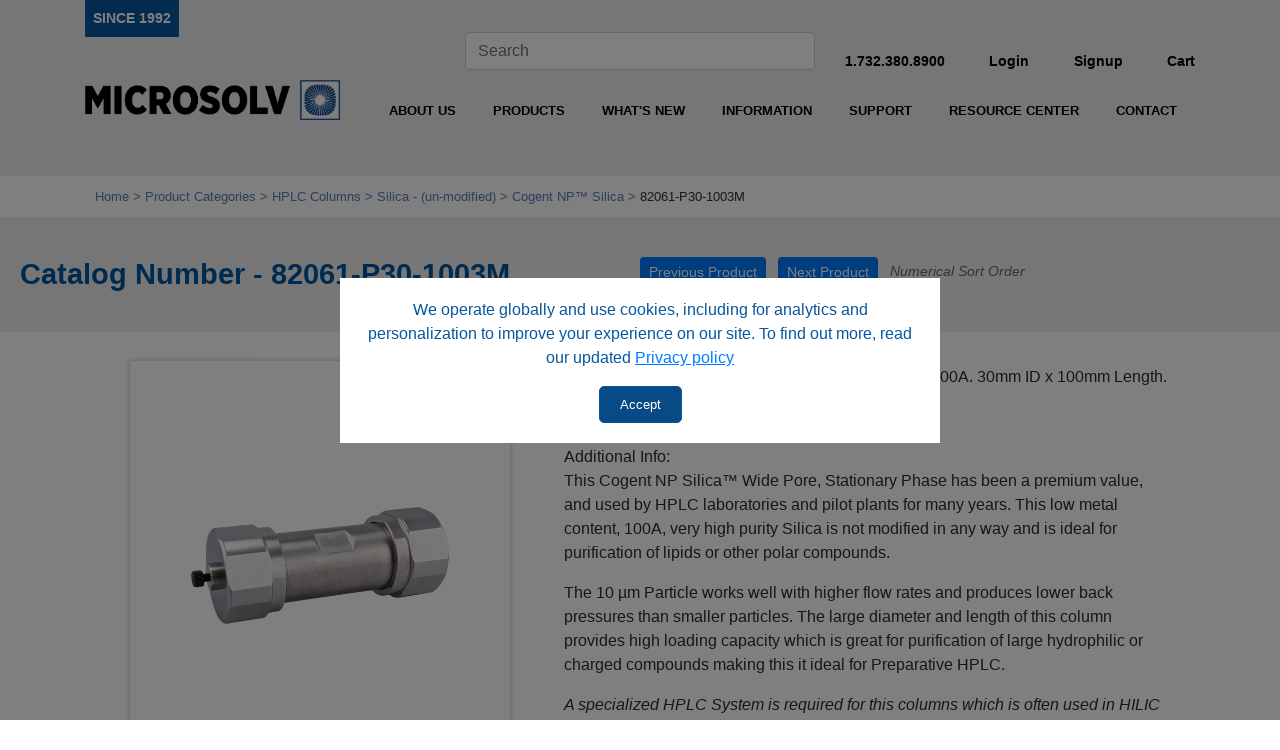

--- FILE ---
content_type: text/html; charset=utf-8
request_url: https://www.mtc-usa.com/product-details/id/4124146/catalog/82061-p30-1003m
body_size: 11023
content:


<!doctype html>
<html lang="en-us">
<head><title>82061-P30-1003M | MICROSOLV Technology Corp</title>
<meta http-equiv="content-type" content="text/html; charset=UTF-8">
<link rel="canonical" href="https://www.mtc-usa.com/product-details/id/4124146/catalog/82061-p30-1003m">
<meta property="og:PageTitle" content="82061-P30-1003M | MICROSOLV Technology Corp">
<meta name="google-site-verification" content="ug4x9c4GSMcpgZUBA9FjTl0q9UgbwkjHvLnX-p7gbMY">
<noscript><iframe src="https://www.googletagmanager.com/ns.html?id=GTM-566GT9PR" height="0" width="0" style="display:none;visibility:hidden"></iframe></noscript>
<meta name="viewport" content="width=device-width, initial-scale=1, shrink-to-fit=no">
<meta property="og:type" content="website">
<xxx_script src="https://code.jquery.com/jquery-3.3.1.slim.min.js" integrity="sha384-q8i/X+965DzO0rT7abK41JStQIAqVgRVzpbzo5smXKp4YfRvH+8abtTE1Pi6jizo" crossorigin="anonymous"></xxx_script>
<xxxscript type="text/javascript" src="/images/MICROSOLV/site/script/jquery.cookie.js"></xxxscript>
<script type="text/javascript" src="/CommonAssets/JSAddOns/jquery-3.3.1.min.js" btm-no-below="" btm-consolioff=""></script>
<script async="" src="https://www.googletagmanager.com/gtag/js?id=" btmsct="10" btm-consolioff=""></script>

<script btmsct="10" btm-consolioff="">
  window.dataLayer = window.dataLayer || [];
  function gtag(){dataLayer.push(arguments);}
  gtag('js', new Date());
  gtag('config', 'G-258RKPYGGQ');
  gtag('config', 'G-7YZPTS97CV');

</script>

<script btm-consolioff="" type="text/javascript" btmsct="10">
    window['__escToAdmin.targetPage'] = 'ViewRedirector.aspx?_vsp=eEo4ZFFtZnMxcGtwaUpQKy15MzFOY1V2Ri83RjRBR3BhaHYwSTUxRVlFOEErQUQwLQ==';
    window['__escToAdmin.simpleMode'] = true;
</script>

<script btmconsoli-off="" btm-consoli-expelled="has dynamic values">
  /* GRABBING THE CURRENT PRODUCT IT */
  var _carousetProdID = '4124146';
</script>

<script btm-consoli-expelled="has dynamic values">
  var __userID = '-1'
</script>
<link type="text/css" rel="stylesheet" href="/cnsldt_70557111.cssx?xid=YTBkYklZWGFkRnBqVWsvSFZLSkYzZytBRDBBUFEt" btm-info="consoli">
<script src="/commonassets/jsaddons/everypage.js?v=1.02" type="text/javascript" btm-file="missing" btm-info="consoli"></script>
<script type="text/javascript" src="/cnsldt_18965999.jsx?xid=YTBkYklZWGFkRnBqVWsvSFZLSkYzZytBRDBBUFEt" btm-info="consoli"></script></head>
<body id="HtmlBody"><div id="cookie-pop-overlay">
  <div>
	<p>
	  We operate globally and use cookies, including for analytics and personalization to improve your experience on our site. To find out more, read our updated <a href="/privacy">Privacy policy</a>
	</p>
	<button class="bttn" id="cookie-accept">
	  Accept
	</button><!--button id="cookie-decline"
class="bttn">
Decline
</button-->
  </div>
</div>

<header class="pb-5">
  <div class="container">
	<div class="row top">
	  <div class="col-md-3 col-lg-2">
		<div class="since-1992">
		  <a href="https://www.mtc-usa.com" title="Micro Solv Technology Corporation">SINCE 1992</a>
		</div>
	  </div>

	  <div class="d-none d-lg-block col-lg-2">
		&nbsp;
	  </div>

	  <div class="col-md-4 col-lg-4 flex-me">
		<form class="form-inline" id="site-search-form">
		  <input aria-label="Search" class="form-control" id="header-search-input" placeholder="Search" type="search">&nbsp;
		</form>
	  </div>

	  <div class="d-none d-md-block col-md-5 col-lg-4">
		<ul class="nav-row">
		  <li>
			<a href="tel:17323808900">1.732.380.8900</a>
		  </li>
		  <li>
  <a id="header-login" href="/mtc-login" title="Login">Login</a> 
</li>
<li><a href="/mtc-signup#/" title="Signup">Signup</a></li>

		  <li>
			<a href="/mtc-cart">Cart</a>
		  </li>
		</ul>
	  </div>
	</div>

	<div class="row">
	  <div class="col-md-12 col-lg-3 text-center">
		<a href="https://www.mtc-usa.com" title="Micro Solv Technology Corporation"><img alt="Micro Solv Technology Corporation" class="mb-2" id="h-logo" src="/Images/MICROSOLV/site/images/new-logo-25/marketing-logo.png"> </a>
	  </div>

	  <div class="col-md-12 col-lg-9" id="nav-con">
		<nav>
  <ul>
	<li>
	  <a href="/company-profile" title="About Us">ABOUT US</a>

	  <ul>
		<li>
		  <a href="/company-profile" title="Company Profile">Company Profile</a>
		</li>
		<li>
		  <a href="/why-do-business-with-us" title="Why Do Business with Us">Why Do Business with Us</a>
		</li>
		<li>
		  <a href="/policies-procedures" title="Policies and Procedures">Policies and Procedures</a>
		</li>
		<li>
		  <a href="/holiday-schedule" title="Holiday Schedule">Holiday Schedule</a>
		</li>
		<li>
		  <a href="/scientific-advisory-board" title="Scientific Advisory Board">Scientific Advisory Board</a>
		</li>
	  </ul>
	</li>
	<li>
	  <a href="/categories" title="Products">PRODUCTS</a>
	  <ul>
		<li>
		  <a href="/categories" title="Category">Category 
			<span class="fa fa-caret-right">

			</span></a> <!-- Begin dynamic categories -->








<ul>
  



  












  


<li>
<a href='/category/id/301/autosampler-vials-caps-inserts-accessories'>Autosampler Vials, Caps, Inserts & Accessories

<span class="fa fa-caret-right">
</span>

</a>
					 


  






<ul> 










  


<li>
<a href='/category/id/310/caps'>** Caps **

<span class="fa fa-caret-right">
</span>

</a>
					 


  






<ul> 










  


<li>
<a href='/category/id/1855/caps-aqr-brand-screw-snap'>Caps - AQR™ Brand Screw & Snap

</a>
					 


  


</li>












  


<li>
<a href='/category/id/319/crimp-caps'>Crimp Caps

</a>
					 


  


</li>












  


<li>
<a href='/category/id/311/headspace-caps'>Headspace Caps

</a>
					 


  


</li>












  


<li>
<a href='/category/id/325/push-caps'>Push Caps

</a>
					 


  


</li>












  


<li>
<a href='/category/id/327/screw-caps'>Screw Caps

</a>
					 


  


</li>












  


<li>
<a href='/category/id/323/septa-only-for-caps'>Septa Only - for Caps

</a>
					 


  


</li>












  


<li>
<a href='/category/id/321/snap-caps'>Snap Caps

</a>
					 


  










</li>

</ul></li> 






  


<li>
<a href='/category/id/302/vials-inserts'>** Vials & Inserts **

<span class="fa fa-caret-right">
</span>

</a>
					 


  






<ul> 










  


<li>
<a href='/category/id/330/screw-top-vials'>*Screw Top Vials*

</a>
					 


  


</li>












  


<li>
<a href='/category/id/322/snap-top-vials'>*Snap Top Vials*

</a>
					 


  


</li>












  


<li>
<a href='/category/id/318/crimp-top-vials-serum-finish'>Crimp Top Vials - Serum Finish

</a>
					 


  


</li>












  


<li>
<a href='/category/id/341/epa-style-vials-caps'>EPA Style Vials & Caps

</a>
					 


  


</li>












  


<li>
<a href='/category/id/307/headspace-vials'>Headspace Vials

</a>
					 


  


</li>












  


<li>
<a href='/category/id/303/inserts-for-low-volume-samples'>Inserts for Low Volume Samples

</a>
					 


  


</li>












  


<li>
<a href='/category/id/1861/plastic-vials-pfas-bio-compatible'>Plastic Vials - PFAS & Bio Compatible

</a>
					 


  


</li>












  


<li>
<a href='/category/id/304/push-top-vials'>Push Top Vials

</a>
					 


  


</li>












  


<li>
<a href='/category/id/370/rsa-pro-x-vial-kits-inserts'>RSA-Pro X™ vial kits & inserts

</a>
					 


  


</li>












  


<li>
<a href='/category/id/329/rsa-low-volume-vials-inserts'>RSA™ low volume vials & inserts

</a>
					 


  


</li>












  


<li>
<a href='/category/id/334/rsa-vials-screw-snap-tops'>RSA™ vials | screw & snap tops

</a>
					 


  


</li>












  


<li>
<a href='/category/id/317/specialty-vials'>Specialty Vials

</a>
					 


  


</li>












  


<li>
<a href='/category/id/338/u-2d-micro-sample-management'>U-2D™ Micro- sample management

</a>
					 


  










</li>

</ul></li> 






  


<li>
<a href='/category/id/305/vial-cap-kits'>*** Vial & Cap Kits ***

<span class="fa fa-caret-right">
</span>

</a>
					 


  






<ul> 










  


<li>
<a href='/category/id/320/crimp-top-vial-cap-kits'>Crimp Top Vial & Cap Kits

</a>
					 


  


</li>












  


<li>
<a href='/category/id/306/push-top-vial-cap-kits'>Push Top Vial & Cap Kits

</a>
					 


  


</li>












  


<li>
<a href='/category/id/344/rsa-vial-cap-kits'>RSA™ Vial & Cap Kits

</a>
					 


  


</li>












  


<li>
<a href='/category/id/326/screw-top-vial-cap-kits'>Screw Top Vial & Cap Kits

</a>
					 


  


</li>












  


<li>
<a href='/category/id/324/snap-top-vial-cap-kits'>Snap Top Vial & Cap Kits

</a>
					 


  










</li>

</ul></li> 






  


<li>
<a href='/category/id/316/accessories-for-vials'>Accessories for Vials

</a>
					 


  


</li>












  


<li>
<a href='/category/id/331/storage-vials-caps-vial-boxes'>Storage Vials, Caps & Vial Boxes

</a>
					 


  


</li>












  


<li>
<a href='/category/id/1738/the-vial-centrifuge'>The Vial Centrifuge™

</a>
					 


  










</li>

</ul></li> 






  


<li>
<a href='/category/id/74/bottles-for-hplc-mobile-phase'>Bottles for HPLC Mobile Phase

<span class="fa fa-caret-right">
</span>

</a>
					 


  






<ul> 










  


<li>
<a href='/category/id/90/mobile-phase-bottles-for-hplc-non-coated'>Mobile Phase Bottles for HPLC  Non-Coated

</a>
					 


  


</li>












  


<li>
<a href='/category/id/91/mobile-phase-bottles-for-hplc-safety-coated'>Mobile Phase Bottles for HPLC  Safety-Coated

</a>
					 


  


</li>












  


<li>
<a href='/category/id/75/solvent-bottle-caps-accessories'>Solvent Bottle Caps & Accessories

</a>
					 


  










</li>

</ul></li> 






  


<li>
<a href='/category/id/1/capillary-electrophoresis'>Capillary Electrophoresis

<span class="fa fa-caret-right">
</span>

</a>
					 


  






<ul> 










  


<li>
<a href='/category/id/3/capillaries-for-ce'>Capillaries for CE

</a>
					 


  


</li>












  


<li>
<a href='/category/id/2/miscellaneous-ce-items'>Miscellaneous CE Items

</a>
					 


  


</li>












  


<li>
<a href='/category/id/5/polyimide-window-maker'>Polyimide Window Maker

</a>
					 


  










</li>

</ul></li> 






  


<li>
<a href='/category/id/72/filters-mobile-phase-solvent-filter-paper'>Filters - Mobile Phase, Solvent & Filter Paper

<span class="fa fa-caret-right">
</span>

</a>
					 


  






<ul> 










  


<li>
<a href='/category/id/1863/antarisz-filter-paper'>Antarisz Filter Paper

</a>
					 


  


</li>












  


<li>
<a href='/category/id/1862/antarisz-low-cost-syringe-filters-hplc-general-lab-use'>Antarisz Low Cost Syringe Filters | HPLC & General Lab Use

</a>
					 


  


</li>












  


<li>
<a href='/category/id/1865/antarisz-vent-filters'>Antarisz Vent Filters

</a>
					 


  


</li>












  


<li>
<a href='/category/id/86/aq-syringe-filters-pharma-grade-hplc-sample-prep'>AQ™ Syringe Filters | Pharma Grade HPLC Sample Prep

</a>
					 


  


</li>












  


<li>
<a href='/category/id/1851/filter-stones-mobile-phase-inlet-filters-epp-porous-products'>Filter Stones - Mobile Phase Inlet Filters - EPP Porous Products

</a>
					 


  


</li>












  


<li>
<a href='/category/id/1850/inline-mobile-phase-filters-peek-body-with-replaceable-filters-elements'>Inline Mobile Phase Filters - PEEK Body with Replaceable Filters Elements

</a>
					 


  


</li>












  


<li>
<a href='/category/id/73/last-drop-type-mobile-phase-inlet-solvent-filters'>Last Drop Type Mobile Phase Inlet Solvent Filters

</a>
					 


  


</li>












  


<li>
<a href='/category/id/88/membrane-discs-for-mobile-phase-filtration'>Membrane Discs for Mobile Phase Filtration

</a>
					 


  


</li>












  


<li>
<a href='/category/id/89/vacuum-solvent-filter-degassers-all-glass'>Vacuum Solvent Filter Degassers - All Glass

</a>
					 


  










</li>

</ul></li> 






  


<li>
<a href='/category/id/59/fittings-accessories-for-hplc'>Fittings & Accessories for HPLC

<span class="fa fa-caret-right">
</span>

</a>
					 


  






<ul> 










  


<li>
<a href='/category/id/371/di-ad-hplc-column-connectors'>Di-Ad HPLC Column Connectors

</a>
					 


  


</li>












  


<li>
<a href='/category/id/61/nuts-ferrules-accessories'>Nuts, Ferrules & Accessories

</a>
					 


  


</li>












  


<li>
<a href='/category/id/1740/unions-adapters-connectors'>Unions & Adapters - Connectors

<span class="fa fa-caret-right">
</span>

</a>
					 


  






<ul> 










  


<li>
<a href='/category/id/1736/connectors-adapters-for-tubing'>Connectors - Adapters for Tubing

</a>
					 


  


</li>












  


<li>
<a href='/category/id/68/connectors-unions-for-tubing'>Connectors - Unions for Tubing

</a>
					 


  










</li>

</ul></li> 

</ul></li> 






  


<li>
<a href='/category/id/308/headspace-gc-vials-caps'>Headspace GC - Vials & Caps

<span class="fa fa-caret-right">
</span>

</a>
					 


  






<ul> 










  


<li>
<a href='/category/id/312/caps-for-headspace-vials'>Caps for Headspace Vials

</a>
					 


  


</li>












  


<li>
<a href='/category/id/309/vials-for-headspace'>Vials for Headspace

</a>
					 


  










</li>

</ul></li> 






  


<li>
<a href='/category/id/70/hplc-column-hardware'>HPLC Column Hardware

<span class="fa fa-caret-right">
</span>

</a>
					 


  






<ul> 










  


<li>
<a href='/category/id/1838/column-end-plugs'>Column End Plugs

</a>
					 


  


</li>












  


<li>
<a href='/category/id/80/column-sets-all-peek'>Column Sets - All-PEEK

</a>
					 


  


</li>












  


<li>
<a href='/category/id/1846/frits-ss-titanium'>Frits - SS & Titanium

</a>
					 


  


</li>












  


<li>
<a href='/category/id/71/packing-slurry-reservoir-kits'>Packing - Slurry Reservoir Kits

</a>
					 


  


</li>












  


<li>
<a href='/category/id/1847/replacement-parts-packing'>Replacement Parts - Packing

</a>
					 


  










</li>

</ul></li> 






  


<li>
<a href='/category/id/7/hplc-columns'>HPLC Columns

<span class="fa fa-caret-right">
</span>

</a>
					 


  






<ul> 










  


<li>
<a href='/category/id/42/amide-type-c-hplc-columns'>Amide TYPE-C™ HPLC Columns

</a>
					 


  


</li>












  


<li>
<a href='/category/id/126/amino'>Amino

<span class="fa fa-caret-right">
</span>

</a>
					 


  






<ul> 










  


<li>
<a href='/category/id/277/cogent-hps-amino'>Cogent HPS™ Amino

</a>
					 


  


</li>












  


<li>
<a href='/category/id/127/cogent-microbee-amino-columns'>Cogent MicroBee™ Amino columns

</a>
					 


  


</li>












  


<li>
<a href='/category/id/232/cogent-np-amino'>Cogent NP™ Amino

</a>
					 


  










</li>

</ul></li> 






  


<li>
<a href='/category/id/30/bidentate-c18-type-c'>Bidentate C18™ - TYPE-C™

</a>
					 


  


</li>












  


<li>
<a href='/category/id/24/bidentate-c8-type-c'>Bidentate C8™ - TYPE-C™

</a>
					 


  


</li>












  


<li>
<a href='/category/id/214/c12'>C12

</a>
					 


  


</li>












  


<li>
<a href='/category/id/28/c18'>C18

<span class="fa fa-caret-right">
</span>

</a>
					 


  






<ul> 










  


<li>
<a href='/category/id/348/c18-similars'>C18 Similars™

<span class="fa fa-caret-right">
</span>

</a>
					 


  






<ul> 










  


<li>
<a href='/category/id/104/bondapak-c18-column-alternative'>µBondapak® C18 Column Alternative

</a>
					 


  


</li>












  


<li>
<a href='/category/id/147/cogent-hyper-similars-c18'>Cogent Hyper-Similars™ C18

</a>
					 


  


</li>












  


<li>
<a href='/category/id/163/cogent-nova-similars-c18'>Cogent Nova-Similars™ C18

</a>
					 


  


</li>












  


<li>
<a href='/category/id/170/cogent-zx-similars-c18'>Cogent Zx Similars™ C18

</a>
					 


  










</li>

</ul></li> 






  


<li>
<a href='/category/id/105/cogent-axis-c18'>Cogent Axis™ C18

</a>
					 


  


</li>












  


<li>
<a href='/category/id/265/cogent-hps-c18'>Cogent HPS™ C18

</a>
					 


  


</li>












  


<li>
<a href='/category/id/299/cogent-rp-c18-abx'>Cogent RP C18 ABX™

</a>
					 


  


</li>












  


<li>
<a href='/category/id/218/cogent-rp-c18'>Cogent RP™ C18

</a>
					 


  


</li>












  


<li>
<a href='/category/id/294/cogent-rp-c18-pe'>Cogent RP™ C18 PE

</a>
					 


  










</li>

</ul></li> 






  


<li>
<a href='/category/id/256/c30'>C30

</a>
					 


  


</li>












  


<li>
<a href='/category/id/201/c4'>C4

</a>
					 


  


</li>












  


<li>
<a href='/category/id/22/c8'>C8

<span class="fa fa-caret-right">
</span>

</a>
					 


  






<ul> 










  


<li>
<a href='/category/id/349/c8-similars'>C8 Similars™

<span class="fa fa-caret-right">
</span>

</a>
					 


  






<ul> 










  


<li>
<a href='/category/id/353/cogent-hyper-similars-c8'>Cogent Hyper|Similars™ C8

</a>
					 


  


</li>












  


<li>
<a href='/category/id/161/cogent-nova-similars-c8'>Cogent Nova Similars™ C8

</a>
					 


  


</li>












  


<li>
<a href='/category/id/168/cogent-zx-similars-c8'>Cogent Zx Similars™ C8

</a>
					 


  


</li>












  


<li>
<a href='/category/id/99/waters-bondapak-c8'>Waters® µBondapak® C8

</a>
					 


  










</li>

</ul></li> 






  


<li>
<a href='/category/id/263/cogent-hps-c8'>Cogent HPS™ C8

</a>
					 


  


</li>












  


<li>
<a href='/category/id/209/cogent-rp-c8'>Cogent RP™ C8

</a>
					 


  










</li>

</ul></li> 






  


<li>
<a href='/category/id/1841/column-couplers'>Column Couplers

</a>
					 


  


</li>












  


<li>
<a href='/category/id/117/cyano'>Cyano

<span class="fa fa-caret-right">
</span>

</a>
					 


  






<ul> 










  


<li>
<a href='/category/id/119/cogent-axis-cyano'>Cogent Axis™ Cyano

</a>
					 


  


</li>












  


<li>
<a href='/category/id/273/cogent-hps-cyano'>Cogent HPS™ Cyano

</a>
					 


  


</li>












  


<li>
<a href='/category/id/130/cogent-microbee-cyano'>Cogent MicroBee™ Cyano

</a>
					 


  


</li>












  


<li>
<a href='/category/id/289/cogent-np-cyano'>Cogent NP™ Cyano

</a>
					 


  


</li>












  


<li>
<a href='/category/id/224/cogent-rp-cyano-columns'>Cogent RP™ Cyano, columns

</a>
					 


  










</li>

</ul></li> 






  


<li>
<a href='/category/id/251/diamond-hydride-type-c'>Diamond Hydride™ - TYPE-C™

</a>
					 


  


</li>












  


<li>
<a href='/category/id/46/diol-type-c-np-versatile-hplc-columns'>Diol TYPE-C™ & NP: Versatile HPLC Columns

<span class="fa fa-caret-right">
</span>

</a>
					 


  






<ul> 










  


<li>
<a href='/category/id/282/cogent-np-diol'>Cogent NP™ Diol

</a>
					 


  


</li>












  


<li>
<a href='/category/id/48/versatile-cogent-diol-hplc-columns'>Versatile Cogent Diol™ HPLC Columns

</a>
					 


  










</li>

</ul></li> 






  


<li>
<a href='/category/id/81/guard-column-holders'>Guard Column Holders

</a>
					 


  


</li>












  


<li>
<a href='/category/id/379/inline-filters-hplc'>Inline Filters - HPLC

</a>
					 


  


</li>












  


<li>
<a href='/category/id/182/ion-exchange'>Ion Exchange

<span class="fa fa-caret-right">
</span>

</a>
					 


  






<ul> 










  


<li>
<a href='/category/id/183/cogent-iex-sax'>Cogent IEX SAX™

</a>
					 


  


</li>












  


<li>
<a href='/category/id/188/cogent-iex-scx'>Cogent IEX SCX™

</a>
					 


  


</li>












  


<li>
<a href='/category/id/192/cogent-iex-wax'>Cogent IEX WAX™

</a>
					 


  


</li>












  


<li>
<a href='/category/id/196/cogent-iex-wcx'>Cogent IEX WCX™

</a>
					 


  










</li>

</ul></li> 






  


<li>
<a href='/category/id/1848/method-development-rp'>Method Development - RP™

</a>
					 


  


</li>












  


<li>
<a href='/category/id/144/pfp-pentafluorophenyl'>PFP Pentafluorophenyl

</a>
					 


  


</li>












  


<li>
<a href='/category/id/111/phenyl'>Phenyl

<span class="fa fa-caret-right">
</span>

</a>
					 


  






<ul> 










  


<li>
<a href='/category/id/270/cogent-hps-phenyl'>Cogent HPS™ Phenyl

</a>
					 


  


</li>












  


<li>
<a href='/category/id/1864/cogent-rp-biphenyl-diphenyl'>Cogent RP Biphenyl & Diphenyl

</a>
					 


  


</li>












  


<li>
<a href='/category/id/221/cogent-rp-phenyl'>Cogent RP™ Phenyl

</a>
					 


  


</li>












  


<li>
<a href='/category/id/350/phenyl-similars'>Phenyl Similars™

<span class="fa fa-caret-right">
</span>

</a>
					 


  






<ul> 










  


<li>
<a href='/category/id/133/cogent-microbee-phenyl'>Cogent MicroBee™ Phenyl

</a>
					 


  


</li>












  


<li>
<a href='/category/id/166/cogent-nova-similars-phenyl'>Cogent Nova-Similars™ - Phenyl

</a>
					 


  










</li>

</ul></li> 

</ul></li> 






  


<li>
<a href='/category/id/230/phenyl-hexyl'>Phenyl Hexyl

</a>
					 


  


</li>












  


<li>
<a href='/category/id/241/phenyl-hydride-type-c'>Phenyl Hydride™-TYPE-C™

</a>
					 


  


</li>












  


<li>
<a href='/category/id/13/silica-un-modified'>Silica - (un-modified)

<span class="fa fa-caret-right">
</span>

</a>
					 


  






<ul> 










  


<li>
<a href='/category/id/259/cogent-hps-silica'>Cogent HPS™ Silica

</a>
					 


  


</li>












  


<li>
<a href='/category/id/94/cogent-microbee-silica-hplc'>Cogent MicroBee™ Silica HPLC

</a>
					 


  


</li>












  


<li>
<a href='/category/id/285/cogent-np-silica'>Cogent NP™ Silica

</a>
					 


  


</li>












  


<li>
<a href='/category/id/15/cogent-silica-c-type-c'>Cogent Silica-C™ - TYPE-C™

</a>
					 


  










</li>

</ul></li> 






  


<li>
<a href='/category/id/52/type-c-method-development-kits'>TYPE-C™ Method Development Kits

<span class="fa fa-caret-right">
</span>

</a>
					 


  






<ul> 










  


<li>
<a href='/category/id/57/metabolomic-method-development-kits'>Metabolomic Method Development Kits

</a>
					 


  


</li>












  


<li>
<a href='/category/id/53/type-c-method-development-kits'>TYPE-C Method Development Kits

</a>
					 


  










</li>

</ul></li> 






  


<li>
<a href='/category/id/37/uda-weak-cation-exchange-aqueous-normal-phase'>UDA™ Weak Cation Exchange |Aqueous Normal Phase

</a>
					 


  


</li>












  


<li>
<a href='/category/id/246/udc-cholesterol-type-c'>UDC-Cholesterol™ TYPE-C™

</a>
					 


  










</li>

</ul></li> 






  


<li>
<a href='/category/id/332/plates-sealing-mats'>Plates & Sealing Mats

</a>
					 


  


</li>












  


<li>
<a href='/category/id/77/qualification-kits-hox-chemical-solutions'>Qualification Kits & HoX - Chemical Solutions

<span class="fa fa-caret-right">
</span>

</a>
					 


  






<ul> 










  


<li>
<a href='/category/id/78/kits-for-hplc-qualification-diy'>Kits for HPLC Qualification - DIY

</a>
					 


  


</li>












  


<li>
<a href='/category/id/79/kits-for-uv-vis-calibration-diy'>Kits for UV-vis Calibration- DIY

</a>
					 


  










</li>

</ul></li> 






  


<li>
<a href='/category/id/66/sample-loops-hplc-gc-injectors'>Sample Loops - HPLC & GC Injectors

</a>
					 


  


</li>












  


<li>
<a href='/category/id/87/syringes-for-chromatography'>Syringes for Chromatography

</a>
					 


  


</li>












  


<li>
<a href='/category/id/62/tools-for-chromatography'>Tools for Chromatography

</a>
					 


  


</li>












  


<li>
<a href='/category/id/64/tubing-laboratory-grade'>Tubing - Laboratory Grade

<span class="fa fa-caret-right">
</span>

</a>
					 


  






<ul> 










  


<li>
<a href='/category/id/1739/flexitubes-space-saving-peek-hplc-tubing'>FlexiTubes - Space Saving PEEK HPLC Tubing

</a>
					 


  


</li>












  


<li>
<a href='/category/id/69/high-pressure-peek-tubing'>High Pressure - PEEK Tubing

</a>
					 


  


</li>












  


<li>
<a href='/category/id/364/high-pressure-ss-tubing'>High Pressure - SS Tubing

</a>
					 


  


</li>












  


<li>
<a href='/category/id/67/low-pressure-polymeric-tubing'>Low pressure - Polymeric Tubing

<span class="fa fa-caret-right">
</span>

</a>
					 


  






<ul> 










  


<li>
<a href='/category/id/366/etfe-tefzel-tubing'>ETFE - Tefzel Tubing

</a>
					 


  


</li>












  


<li>
<a href='/category/id/367/fep-teflon-fep-tubing'>FEP - Teflon FEP Tubing

</a>
					 


  


</li>












  


<li>
<a href='/category/id/368/pfa-perflouralkoxy-tubing'>PFA - PerFlourAlkoxy Tubing

</a>
					 


  


</li>












  


<li>
<a href='/category/id/365/ptfe-teflon-tubing'>PTFE - Teflon Tubing

</a>
					 


  










</li>

</ul></li> 






  


<li>
<a href='/category/id/65/tubing-tools'>Tubing Tools

</a>
					 




<!-- closing open tags: 2 -- this also closes the main UL -->


</li></ul>


</li></ul>






<!-- End dynamic categories -->


  
		</li>
		<li>
		  <a href="/menu_tech_prodspec" title="Specifications of Products">Specifications of Products</a>
		</li>
		<li>
		  <a href="/literature_overview" title="Product Literature">Product Literature</a>
		</li>
	  </ul>
	</li>
	<li>
	  <a href="/blog" title="Blog">WHAT&#39;S NEW</a>
	</li>
	<li>
	  <a href="/ti_list" title="Technical Information Links">INFORMATION</a>
	</li>
	<li>
	  <a href="#" title="Support">SUPPORT</a>
	  <ul>

		<li>
		  <a href="/calculators" title="Calculators">Calculators</a>
		</li>
		<li>
		  <a href="/ce" title="CE Primer">CE Primer</a>
		</li>
		<li>
		  <a href="/resellers-and-channel-partners" title="Channel Partners">Channel Partners</a>
		</li>
		<li>
		  <a href="/pq_download" title="Chem Solutions Software Download">Chem Solutions Software Download</a>
		</li>
		<li>
		  <a href="/credit-application" title="Credit Application">Credit Application</a>
		</li>
		<li>
		  <a href="/Images/MICROSOLV/site/docs/How_to_create_a_new_user_on_the_MICROSOLV_Website.pdf" target="_blank" title="How to Create a New User">How to Create a New User</a>
		</li>
		<li>
		  <a href="/Images/MICROSOLV/site/docs/How_to_place_an_order_on_the_MICROSOLV_Website.pdf" target="_blank" title="How to Place an Order">How to Place an Order</a>
		</li>
		<li>
		  <a href="/HPLCColumnFinder" title="HPLC Column Finder">HPLC Column Finder</a>
		</li>
		<li>
		  <a href="/msds" title="MSDS">MSDS</a>
		</li>
		<li>
		  <a href="/dra" title="New Reseller Application Form">New Reseller Application Form</a>
		</li>
		<li>
		  <a href="/operating-manuals" title="Operating Manuals">Operating Manuals</a>
		</li>
		<li>
		  <a href="/tech_support_form" title="Report a Problem">Report a Problem</a>
		</li>
		<li>
		  <a href="/request-samples" title="Request Samples">Request Samples</a>
		</li>
		<li>
		  <a href="/hplc_troubleshoot_form" title="Request Troubleshooting and Technical Assistance">Request Troubleshooting and Technical Assistance</a>
		</li>
		<li>
		  <a href="/technical-assistance" title="Technical Assistance Options">Technical Assistance Options</a>
		</li>
		<li>
		  <a href="/usp-listing-of-columns" title="USP Listing of Columns">USP Listing of Columns</a>
		</li>
		<li>
		  <a href="/whitepapers" title="White Papers">White Papers</a>
		</li>
	  </ul>
	</li>
	<li>
	  <a href="/kb" title="Resource Center">RESOURCE CENTER</a>
	  <ul>
		<li>
		  <a href="/kb-article/application-notes-appnotes-listed-by-compound/category/96" title="Application Notes by Compounds">Application Notes by Compounds</a>
		</li>
		<li>
		  <a href="/category/46/51/49/" title="Cogent HPLC Column Recommendationsl">Cogent HPLC Column Recommendations</a>
		</li>
		<li>
		  <a href="/category/46/51/53/" title="Cogent TYPE-C™ Column Information">Cogent TYPE-C&trade; Column Information</a>
		</li>
		<!--<li>
		  <a href="/category/46/8/" title="Frequently Asked Questions">Frequently Asked Questions</a>
		</li>-->
		<li>
		  <a href="/category/46/51/18/" title="HPLC Tips and Tricks">HPLC Tips and Tricks</a>
		</li>
		<li>
		  <a href="/kb" title="Resource Center Home">Resource Center Home</a>
		</li>
		<li>
		  <a href="/category/46/8/9/78/" title="RSA™ Vials">RSA&trade; Vials</a>
		</li>
		<li>
		  <a href="/category/46/" title="Technical Articles">Technical Articles</a>
		</li>
	  </ul>
	</li>
	<li>
	  <a href="/contact" title="Contact">CONTACT</a>
	  <ul>
		<li>
		  <a href="/contact" title="Customer Service Email">Customer Service Email</a>
		</li>
		<li>
		  <a href="/tech_support_form" title="Technical Service Email">Technical Service Email</a>
		</li>
	  </ul>
	</li>
  </ul>
</nav>

	  </div>
	</div>

	<div class="row d-block d-md-none">
	  <div class="col-12 text-center">
		<div class="fa fa-bars" id="mobile-nav-btn">
		  &nbsp;
		</div>
	  </div>
	</div>
  </div>
</header>
<main id="main"> <div class="PrintFriendly">


    


<!-- META BEGIN  |-->






<!-- META ENDS -->







<!-- FUNCTIONALITY FOR HOVERING ON CUSTOM-ORDER-ITEMS, PER TASK #22942352 -->








<div class="container">
  <section id="breadcrumbs">
	<ul>
	  <li>
		<a href="/" title="MICROSOLV Technology Corporation">Home</a>
	  </li>
	  <li>
		<a href="/categories" title="Product Categories">Product Categories</a>
	  </li>
	  

<li>
	  <a href="/category/id/7/hplc-columns" title="HPLC Columns">HPLC Columns</a>
</li>

<li>
	  <a href="/category/id/13/silica-un-modified" title="Silica - (un-modified)">Silica - (un-modified)</a>
</li>

<li>
	  <a href="/category/id/285/cogent-np-silica" title="Cogent NP™ Silica">Cogent NP™ Silica</a>
</li>


	
	  <li>
		82061-P30-1003M
	  </li>	
	</ul>
  </section>
</div>

<section class="banner-default row" id="banner">
  <div class='row' style='width:100%'>
	<div class='col-md-12 col-lg-6'>
  <h1>
	Catalog Number - 82061-P30-1003M
  </h1>
	</div>
	<div class='col-md-12 col-lg-6'>
	  
	  
		  <!-- BEGIN: PRODUCT CAROUSEL DISPLAY AREA -->
		  <div style='display:none;' id='pnlCarousel'>
			
			<div>
			  <a href='' id='lnkCarouselPrev' class='btn btn-primary btn-sm mr-2'>Previous Product</a>
			  <a href='' id='lnkCarouselNext' class='btn btn-primary btn-sm mr-2'>Next Product</a>
			  
			<span style='
	display:none;
    font-style: italic;
    margin-top: 0px;
    color: #666;' id='pnlNumericalSort'>
				Numerical Sort Order 
			</span>
			
			  
			  <a href='' id='lnkCarouselCat'>Return to 
				<span>category</span>
			  </a>
			</div>
			
			<div style='
	display:none;
    font-style: italic;
    margin-top: 0px;
    color: #666;' id='pnlFiltersInfo'>
				Filters Applied: 
				<span>...</span>
			</div>

		  </div>
		  <!-- END: PRODUCT CAROUSEL DISPLAY AREA -->
		  
		  	  
	  
	  
	  
	</div>
  </div>
</section>

<div class="container">
  <section id="content">
	<div class="row" id="product-item-info" style='margin-bottom:50px;'>
	  <div class="col-12 col-sm-12 col-md-5 py-1">



		
		<div class="pkg-slider">
		  
<div>
  <div class="d-block pointer" data-fancybox="mtc" data-src="/images/microsolv/gallery_images/RP_TYPE_C_PREP_Column_100mm_x_30mm_700_8785.png" click='javascript:void(0)'>
	<img class="img-fluid" src="/jpgx/qpng/4692/p/images/microsolv/gallery_images/RP_TYPE_C_PREP_Column_100mm_x_30mm_700_8785.png" loading="lazy">
  </div>
</div>

<div>
  <div class="d-block pointer" data-fancybox="mtc" data-src="/images/microsolv/gallery_images/Cogent_NP_Box_3_5070.png" click='javascript:void(0)'>
	<img class="img-fluid" src="/jpgx/qpng/4692/p/images/microsolv/gallery_images/Cogent_NP_Box_3_5070.png" loading="lazy">
  </div>
</div>


		</div>
		
		<div class="slider-nav p-2">
		  
<div>
<img class="img-fluid" src="/jpgx/qpng/4692/p/images/microsolv/gallery_images/RP_TYPE_C_PREP_Column_100mm_x_30mm_700_8785.png">
</div>

<div>
<img class="img-fluid" src="/jpgx/qpng/4692/p/images/microsolv/gallery_images/Cogent_NP_Box_3_5070.png">
</div>

		</div>
		

		


		
		


		


	  </div>
	  <div id="product-info" class="col-12 col-sm-12 col-md-7 py-2">


		<div class="pb-3">
		  
		  <p><strong>Prep HPLC Column, NP Silica, Wide Pore</strong>, 10um, 300A. 30mm ID x 100mm Length. Cogent Brand. 1 EA.</p>
		  
		</div>

		
		<p class="mb-0">Additional Info:</p>
		<div id='divProduct'><p>This Cogent NP Silica™ Wide Pore, Stationary Phase has been a premium value, and used by HPLC laboratories and pilot plants for many years. This low metal content, 100A, very high purity Silica is not modified in any way and is ideal for purification of lipids or other polar compounds.</p><p>The 10 µm Particle works well with higher flow rates and produces lower back pressures than smaller particles. The large diameter and length of this column provides high loading capacity which is great for purification of large hydrophilic or charged compounds making this it ideal for Preparative HPLC.</p><p><em>A specialized HPLC System is required for this columns which is often used in HILIC or Normal Phase mode.</em></p><p><p><strong><em>Notes</em></strong><em> - A specialized HPLC System is required for columns this size. </em>This is a CUSTOM ORDER manufactured item which cannot be returned or canceled once an order has been placed. Click <strong><em><a href="https://kb.mtc-usa.com/article/aa-00605/15/" rel="noopener noreferrer nofollow">HERE</a></em></strong> for more information on what is a Custom Order.&nbsp;</p></div>
		


		<form method="post" action="/cart/cartplus2.aspx" class="mb-5" data-method="add-to-cart">
		  <div class="row mt-3">
			

			<!--  UID neither -->

			
			
			
		  </div>

		  

		  
		  <div style=''>
			<a href='javascript:void(0);' onclick='InquireMe(this);' data-item='82061-P30-1003M' class='PriceFeat10'>
			  Click Here for More Information
			</a>
		  </div>
		  

		  
		  
		  

		  
		  
		  <div style="
					  margin-top: 50px;
					  position: absolute;
					  width: 100%;
					  text-align: right;
					  padding-right: 20px;
					  ">

			<a id='lnkProdInf' href="/specdev/mtcusa/services/prodpdf.aspx?sku=82061-P30-1003M&print=1" xtarget="_blank" style="color: #808080;text-decoration: none;">

			  <span class="fa fa-print" style="font-size: 18px;vertical-align: middle;display: inline-block;margin-right: 5px;/* color: #ccc; */">
			  </span>

			  Download Product Sheet
			</a>
		  </div>



		</form>
	  </div>
	</div>
  </section>
</div>







































<div class="iziModal modal" data-izimodal-title="Complete" id="success-modal">
	<div class="text-center">
		<h5>
			Added To Cart!
		</h5>
		<a class="item-btn" href="javascript:void(0);" id="con-shop" data-izimodal-close="">Continue Shopping </a> 
	 	<br>
	  	<a class="item-btn" href="/mtc-cart">Go to Cart </a>
	</div>
</div>










<div id='outer-overlay'>
<div id="ajax-overlay">
	<div class="loader loader--style1" title="0">
		<svg enable-background="new 0 0 40 40" height="80px" id="loader-1" version="1.1" viewbox="0 0 40 40" width="80px" x="0px" xml:space="preserve" xmlns="http://www.w3.org/2000/svg" xmlns:xlink="http://www.w3.org/1999/xlink" y="0px"> <path d="M20.201,5.169c-8.254,0-14.946,6.692-14.946,14.946c0,8.255,6.692,14.946,14.946,14.946
										 s14.946-6.691,14.946-14.946C35.146,11.861,28.455,5.169,20.201,5.169z M20.201,31.749c-6.425,0-11.634-5.208-11.634-11.634
										 c0-6.425,5.209-11.634,11.634-11.634c6.425,0,11.633,5.209,11.633,11.634C31.834,26.541,26.626,31.749,20.201,31.749z" fill="#000" opacity="0.2"></path> <path d="M26.013,10.047l1.654-2.866c-2.198-1.272-4.743-2.012-7.466-2.012h0v3.312h0
						   C22.32,8.481,24.301,9.057,26.013,10.047z" fill="#000" transform="rotate(0)"> <animatetransform attributename="transform" attributetype="xml" dur="0.5s" from="0 20 20" repeatcount="indefinite" to="360 20 20" type="rotate"></animatetransform> </path> </svg>
	</div>
</div>
</div>








</div> </main>

<footer>
  <section class="container">
	<div class="row pb-3">
	  <div class="col-12">
		<div class="since-1992">
		  SINCE 1992
		</div>
	  </div>
	</div>

	<div class="row">
	  <div class="col-lg-3">
		<a href="/" title="Micro Solv Technology Corporation"><img alt="Micro Solv Technology Corporation" class="mb-2" id="f-logo" src="/Images/MICROSOLV/site/images/new-logo-25/marketing-logo.png"> </a>

		<p class="greater">
		  Greater Wilmington, NC USA
		</p>
	  </div>

	  <div class="col-lg-1">
		&nbsp;
	  </div>

	  <div class="col-md-4 col-lg-2 nav-col">
		<ul>
		  <li>
			<a href="/company-profile">ABOUT US</a>
		  </li>
		  <li>
			<a href="/categories">PRODUCTS</a>
		  </li>
		  <li>
			<a href="/blog">WHAT&#39;S NEW</a>
		  </li>
		</ul>
	  </div>

	  <div class="col-md-4 col-lg-2 nav-col">
		<ul>
		  <li>
			<a href="/ti_list" target="_blank">INFORMATION</a>
		  </li>
		  <li>
			<a href="/ti_list">SUPPORT</a>
		  </li>
		  <li>
			<a href="/kb">RESOURCE CENTER</a>
		  </li>
		</ul>
	  </div>

	  <div class="col-md-4 col-lg-2 nav-col">
		<ul>
		  <li>
			<a href="/contact">CONTACT</a>
		  </li>
		  <li>
			<a href="/mtc-login">LOGIN</a>
		  </li>
		  <li>
			<a href="/mtc-signup">SIGNUP</a>
		  </li>
		</ul>
	  </div>

	  <div class="col-lg-2">
		<!--!Font Awesome Free 6.5.1 by @fontawesome - https://fontawesome.com License - https://fontawesome.com/license/free Copyright 2024 Fonticons, Inc.--><!-- linked in --><a class="footer-social" href="http://www.linkedin.com/company/MICROSOLV-technology-corporation?trk=fc_badge" target="_blank" title="LinkedIn"><svg height="44" viewbox="0 0 448 512" width="40" xmlns="http://www.w3.org/2000/svg"><path d="M416 32H31.9C14.3 32 0 46.5 0 64.3v383.4C0 465.5 14.3 480 31.9 480H416c17.6 0 32-14.5 32-32.3V64.3c0-17.8-14.4-32.3-32-32.3zM135.4 416H69V202.2h66.5V416zm-33.2-243c-21.3 0-38.5-17.3-38.5-38.5S80.9 96 102.2 96c21.2 0 38.5 17.3 38.5 38.5 0 21.3-17.2 38.5-38.5 38.5zm282.1 243h-66.4V312c0-24.8-.5-56.7-34.5-56.7-34.6 0-39.9 27-39.9 54.9V416h-66.4V202.2h63.7v29.2h.9c8.9-16.8 30.6-34.5 62.9-34.5 67.2 0 79.7 44.3 79.7 101.9V416z"></path></svg> </a> <!-- facebook --> <a class="footer-social" href="http://www.facebook.com/pages/MICROSOLV-Technology-Corporation/407050032693490" target="_blank" title="Facebook"> <svg height="44" viewbox="0 0 448 512" width="40" xmlns="http://www.w3.org/2000/svg"><path d="M64 32C28.7 32 0 60.7 0 96V416c0 35.3 28.7 64 64 64h98.2V334.2H109.4V256h52.8V222.3c0-87.1 39.4-127.5 125-127.5c16.2 0 44.2 3.2 55.7 6.4V172c-6-.6-16.5-1-29.6-1c-42 0-58.2 15.9-58.2 57.2V256h83.6l-14.4 78.2H255V480H384c35.3 0 64-28.7 64-64V96c0-35.3-28.7-64-64-64H64z"></path></svg> </a> 


		<a href="/kb"> <img alt="Chrom Resource Center Logo" class="chrom-logo" src="/Images/MICROSOLV/site/template/rc-logo-v2.png"> </a>
	  </div>
	</div>
  </section>
</footer>

<div id="disclaimer">
  <p>
	 
&copy; Copyright 2026.
MICROSOLV. All Rights Reserved. Website &amp; Hosting by <a href="https://bluetonemedia.com" target="_blank">BlueTone Media</a>
  </p>
</div>

<div id="sidr">
  <div class="fa fa-bars" id="close-btn">
	&nbsp;
  </div>

  <ul>
	<li>
	  <a href="/" title="Home">Home</a>
	</li>
	<li class="dropdown">
	  <a href="/company-profile" title="About Us">About Us</a>
	  <ul>
		<li>
		  <a href="/company-profile" title="Company Profile">Company Profile</a>
		</li>
		<li>
		  <a href="/why-do-business-with-us" title="Why Do Business with Us">Why Do Business with Us</a>
		</li>
		<li>
		  <a href="/policies-procedures" title="Policies and Procedures">Policies and Procedures</a>
		</li>
		<li>
		  <a href="/holiday-schedule" title="Holiday Schedule">Holiday Schedule</a>
		</li>
		<li>
		  <a href="/scientific-advisory-board" title="Scientific Advisory Board">Scientific Advisory Board</a>
		</li>
	  </ul>
	</li>
	<li class="dropdown">
	  <a href="/categories" title="Products">Products</a>
	  <ul>
		<li>
		  <a href="/categories" title="Products">All Categories</a>
		</li>
		<li>
		  <a href="/menu_tech_prodspec" title="Specifications of Products">Specifications of Products</a>
		</li>
		<li>
		  <a href="/literature_overview" title="Product Literature">Product Literature</a>
		</li>
	  </ul>
	</li>
	<li class="dropdown">
	  <a href="/categories" title="Category">Category</a> <ul>
   
  <li><a href='/category/id/301/autosampler-vials-caps-inserts-accessories'>Autosampler Vials, Caps, Inserts & Accessories</a></li>
   
  <li><a href='/category/id/74/bottles-for-hplc-mobile-phase'>Bottles for HPLC Mobile Phase</a></li>
   
  <li><a href='/category/id/1/capillary-electrophoresis'>Capillary Electrophoresis</a></li>
   
  <li><a href='/category/id/72/filters-mobile-phase-solvent-filter-paper'>Filters - Mobile Phase, Solvent & Filter Paper</a></li>
   
  <li><a href='/category/id/59/fittings-accessories-for-hplc'>Fittings & Accessories for HPLC</a></li>
   
  <li><a href='/category/id/308/headspace-gc-vials-caps'>Headspace GC - Vials & Caps</a></li>
   
  <li><a href='/category/id/70/hplc-column-hardware'>HPLC Column Hardware</a></li>
   
  <li><a href='/category/id/7/hplc-columns'>HPLC Columns</a></li>
   
  <li><a href='/category/id/332/plates-sealing-mats'>Plates & Sealing Mats</a></li>
   
  <li><a href='/category/id/77/qualification-kits-hox-chemical-solutions'>Qualification Kits & HoX - Chemical Solutions</a></li>
   
  <li><a href='/category/id/66/sample-loops-hplc-gc-injectors'>Sample Loops - HPLC & GC Injectors</a></li>
   
  <li><a href='/category/id/87/syringes-for-chromatography'>Syringes for Chromatography</a></li>
   
  <li><a href='/category/id/62/tools-for-chromatography'>Tools for Chromatography</a></li>
   
  <li><a href='/category/id/64/tubing-laboratory-grade'>Tubing - Laboratory Grade</a></li>
  
</ul>
	</li>
	<li>
	  <a href="/ti_list" title="Information">Information</a>		
	</li>
	<li class="dropdown">
	  <a href="#" title="Support">Support</a>
	  <ul>

		<li>
		  <a href="/calculators" title="Calculators">Calculators</a>
		</li>
		<li>
		  <a href="/ce" title="CE Primer">CE Primer</a>
		</li>
		<li>
		  <a href="/resellers-and-channel-partners" title="Channel Partners">Channel Partners</a>
		</li>
		<li>
		  <a href="/pq_download" title="Chem Solutions Software Download">Chem Solutions Software Download</a>
		</li>
		<li>
		  <a href="/credit-application" title="Credit Application">Credit Application</a>
		</li>
		<li>
		  <a href="/Images/MICROSOLV/site/docs/How_to_create_a_new_user_on_the_MICROSOLV_Website.pdf" target="_blank" title="How to Create a New User">How to Create a New User</a>
		</li>
		<li>
		  <a href="/Images/MICROSOLV/site/docs/How_to_place_an_order_on_the_MICROSOLV_Website.pdf" target="_blank" title="How to Place an Order">How to Place an Order</a>
		</li>
		<li>
		  <a href="/msds" title="MSDS">MSDS</a>
		</li>
		<li>
		  <a href="/dra" title="New Reseller Application Form">New Reseller Application Form</a>
		</li>
		<li>
		  <a href="/operating-manuals" title="Operating Manuals">Operating Manuals</a>
		</li>
		<li>
		  <a href="/tech_support_form" title="Report a Problem">Report a Problem</a>
		</li>
		<li>
		  <a href="/request-samples" title="Request Samples">Request Samples</a>
		</li>
		<li>
		  <a href="/hplc_troubleshoot_form" title="Request Troubleshooting and Technical Assistance">Request Troubleshooting and Technical Assistance</a>
		</li>
		<li>
		  <a href="/technical-assistance" title="Technical Assistance Options">Technical Assistance Options</a>
		</li>
		<li>
		  <a href="/usp-listing-of-columns" title="USP Listing of Columns">USP Listing of Columns</a>
		</li>
		<li>
		  <a href="/whitepapers" title="White Papers">White Papers</a>
		</li>
	  </ul>
	</li>
	<li class="dropdown">
	  <a href="/kb" title="Resource Center">Resource Center</a>
	  <ul>
		<li> <a href="/kb" title="Resource Center">Resource Center Home</a></li>
		<li>
		  <a href="/kb-article/application-notes-appnotes-listed-by-compound/category/96" title="Application Notes by Compounds">Application Notes by Compounds</a>
		</li>
		<li>
		  <a href="/category/49/0/10/" title="Cogent HPLC Column Recommendationsl">Cogent HPLC Column Recommendations</a>
		</li>
		<li>
		  <a href="/category/53/0/10/" title="Cogent TYPE-C™ Column Information">Cogent TYPE-C&trade; Column Information</a>
		</li>
		<li>
		  <a href="/category/8/0/10/" title="Frequently Asked Questions">Frequently Asked Questions</a>
		</li>
		<li>
		  <a href="/category/18/0/10/" title="HPLC Tips and Tricks">HPLC Tips and Tricks</a>
		</li>
		<li>
		  <a href="/category/78/0/10/" title="RSA™ Vials">RSA&trade; Vials</a>
		</li>
		<li>
		  <a href="/category/46/0/10/" title="Technical Articles">Technical Articles</a>
		</li>
	  </ul>
	</li>
	<li class="dropdown">
	  <a href="/contact" title="Contact">Contact</a>
	  <ul>
		<li>
		  <a href="/contact" title="Customer Service Email">Customer Service Email</a>
		</li>
		<li>
		  <a href="/tech_support_form" title="Technical Service Email">Technical Service Email</a>
		</li>
	  </ul>
	</li>
	<li>
	  <a href="/blog" title="Blog">What&#39;s New at MICROSOLV</a>
	</li>
  </ul>
</div>
















<!-- COLOR ANIMATION PLUGIN -->








 




<div id="pnlFavComp" style='display:none;'>
  <div style='width: 35px; margin: auto;'>
	<div id="pnlNotFavd">
	  <span class="far fa-star" id='favstar' title='You can Mark this as one of your Favorites' alt='You can Mark this as one of your Favorites'></span>	
	</div>
	<div id="pnlFavd">
	  <span class="fa fa-star" id='favstar'></span>
	  <span id='favtxt'>FAV</span>
	</div>
  </div>
</div>









<!--libitem_inc>news_modal_popup</libitem_inc-->
 <div id="overlay" class="loader">
  <div id="loader" class="spinner">
  </div>
</div> <!-- DO NOT DELETE captcha skip codes get inserted here -->

<div id="skip-code">
  &nbsp;
</div>


<!--srvcd:WIN-MVDA750E1VS|wid:206412|rt:453ms-->
<!--// Powered By Bluetone Media // www.bluetonemedia.com //-->
</body>
</html>


